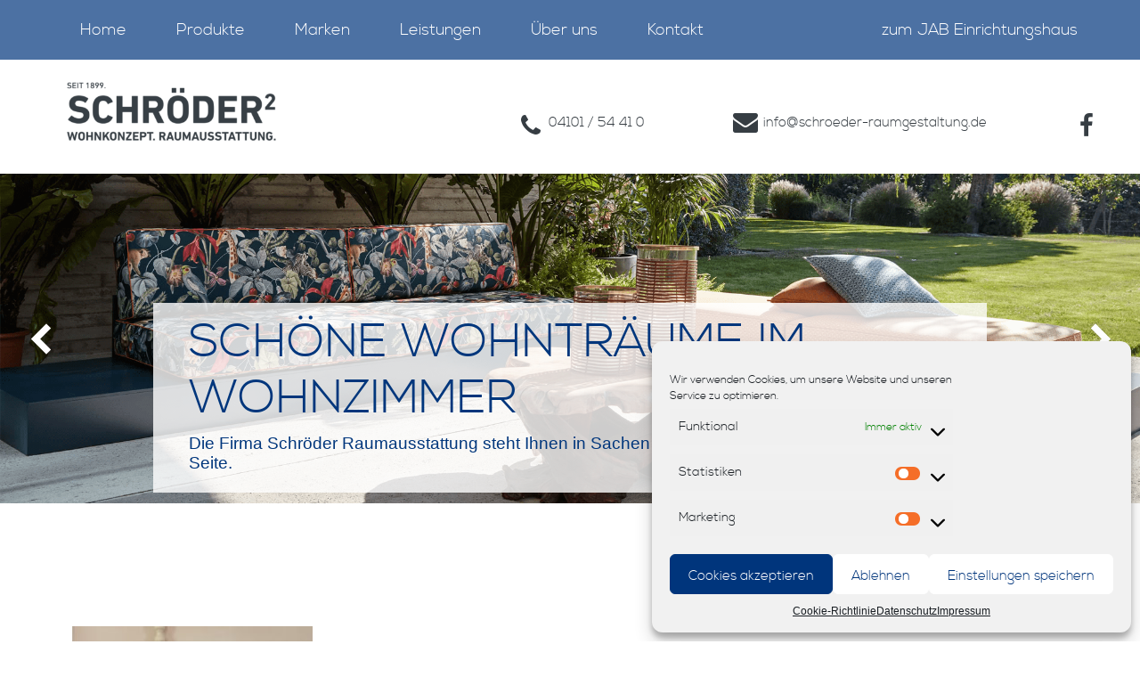

--- FILE ---
content_type: text/html; charset=UTF-8
request_url: https://schroeder-raumgestaltung.de/stoffe/jab_05_gr/
body_size: 14460
content:
<!DOCTYPE html>
<html lang="de">
<head>
<meta charset="UTF-8">
<meta name="viewport" content="width=device-width, initial-scale=1">
<link rel="profile" href="http://gmpg.org/xfn/11">
<link rel="pingback" href="https://schroeder-raumgestaltung.de/xmlrpc.php">
<link href='https://schroeder-raumgestaltung.de/wp-content/themes/adocom-pages/fonts/stylesheet.css' rel='stylesheet' type='text/css'>


<script src="//code.jquery.com/jquery-latest.min.js" type="text/javascript"></script>
<meta name='robots' content='index, follow, max-image-preview:large, max-snippet:-1, max-video-preview:-1' />
	<style>img:is([sizes="auto" i], [sizes^="auto," i]) { contain-intrinsic-size: 3000px 1500px }</style>
	
	<!-- This site is optimized with the Yoast SEO plugin v25.8 - https://yoast.com/wordpress/plugins/seo/ -->
	<title>jab_05_gr - Ihr Raumausstatter mit Wohnideen in Rellingen bei Hamburg</title>
	<link rel="canonical" href="https://schroeder-raumgestaltung.de/stoffe/jab_05_gr/" />
	<meta property="og:locale" content="de_DE" />
	<meta property="og:type" content="article" />
	<meta property="og:title" content="jab_05_gr - Ihr Raumausstatter mit Wohnideen in Rellingen bei Hamburg" />
	<meta property="og:url" content="https://schroeder-raumgestaltung.de/stoffe/jab_05_gr/" />
	<meta property="og:site_name" content="Ihr Raumausstatter mit Wohnideen in Rellingen bei Hamburg" />
	<meta property="og:image" content="https://schroeder-raumgestaltung.de/stoffe/jab_05_gr" />
	<meta property="og:image:width" content="405" />
	<meta property="og:image:height" content="540" />
	<meta property="og:image:type" content="image/jpeg" />
	<meta name="twitter:card" content="summary_large_image" />
	<script type="application/ld+json" class="yoast-schema-graph">{"@context":"https://schema.org","@graph":[{"@type":"WebPage","@id":"https://schroeder-raumgestaltung.de/stoffe/jab_05_gr/","url":"https://schroeder-raumgestaltung.de/stoffe/jab_05_gr/","name":"jab_05_gr - Ihr Raumausstatter mit Wohnideen in Rellingen bei Hamburg","isPartOf":{"@id":"https://schroeder-raumgestaltung.de/#website"},"primaryImageOfPage":{"@id":"https://schroeder-raumgestaltung.de/stoffe/jab_05_gr/#primaryimage"},"image":{"@id":"https://schroeder-raumgestaltung.de/stoffe/jab_05_gr/#primaryimage"},"thumbnailUrl":"https://schroeder-raumgestaltung.de/wp-content/uploads/2017/03/jab_05_gr.jpg","datePublished":"2017-03-22T13:25:50+00:00","breadcrumb":{"@id":"https://schroeder-raumgestaltung.de/stoffe/jab_05_gr/#breadcrumb"},"inLanguage":"de","potentialAction":[{"@type":"ReadAction","target":["https://schroeder-raumgestaltung.de/stoffe/jab_05_gr/"]}]},{"@type":"ImageObject","inLanguage":"de","@id":"https://schroeder-raumgestaltung.de/stoffe/jab_05_gr/#primaryimage","url":"https://schroeder-raumgestaltung.de/wp-content/uploads/2017/03/jab_05_gr.jpg","contentUrl":"https://schroeder-raumgestaltung.de/wp-content/uploads/2017/03/jab_05_gr.jpg","width":405,"height":540},{"@type":"BreadcrumbList","@id":"https://schroeder-raumgestaltung.de/stoffe/jab_05_gr/#breadcrumb","itemListElement":[{"@type":"ListItem","position":1,"name":"Startseite","item":"https://schroeder-raumgestaltung.de/"},{"@type":"ListItem","position":2,"name":"Stoffe","item":"https://schroeder-raumgestaltung.de/stoffe/"},{"@type":"ListItem","position":3,"name":"jab_05_gr"}]},{"@type":"WebSite","@id":"https://schroeder-raumgestaltung.de/#website","url":"https://schroeder-raumgestaltung.de/","name":"Ihr Raumausstatter mit Wohnideen in Rellingen bei Hamburg","description":"SCHÖNE WOHNTRÄUME IM WOHNZIMMER","potentialAction":[{"@type":"SearchAction","target":{"@type":"EntryPoint","urlTemplate":"https://schroeder-raumgestaltung.de/?s={search_term_string}"},"query-input":{"@type":"PropertyValueSpecification","valueRequired":true,"valueName":"search_term_string"}}],"inLanguage":"de"}]}</script>
	<!-- / Yoast SEO plugin. -->


<link rel="alternate" type="application/rss+xml" title="Ihr Raumausstatter mit Wohnideen in Rellingen bei Hamburg &raquo; Feed" href="https://schroeder-raumgestaltung.de/feed/" />
<link rel="alternate" type="application/rss+xml" title="Ihr Raumausstatter mit Wohnideen in Rellingen bei Hamburg &raquo; Kommentar-Feed" href="https://schroeder-raumgestaltung.de/comments/feed/" />
<link rel="alternate" type="application/rss+xml" title="Ihr Raumausstatter mit Wohnideen in Rellingen bei Hamburg &raquo; jab_05_gr Kommentar-Feed" href="https://schroeder-raumgestaltung.de/stoffe/jab_05_gr/feed/" />
<script type="text/javascript">
/* <![CDATA[ */
window._wpemojiSettings = {"baseUrl":"https:\/\/s.w.org\/images\/core\/emoji\/16.0.1\/72x72\/","ext":".png","svgUrl":"https:\/\/s.w.org\/images\/core\/emoji\/16.0.1\/svg\/","svgExt":".svg","source":{"concatemoji":"https:\/\/schroeder-raumgestaltung.de\/wp-includes\/js\/wp-emoji-release.min.js?ver=6.8.2"}};
/*! This file is auto-generated */
!function(s,n){var o,i,e;function c(e){try{var t={supportTests:e,timestamp:(new Date).valueOf()};sessionStorage.setItem(o,JSON.stringify(t))}catch(e){}}function p(e,t,n){e.clearRect(0,0,e.canvas.width,e.canvas.height),e.fillText(t,0,0);var t=new Uint32Array(e.getImageData(0,0,e.canvas.width,e.canvas.height).data),a=(e.clearRect(0,0,e.canvas.width,e.canvas.height),e.fillText(n,0,0),new Uint32Array(e.getImageData(0,0,e.canvas.width,e.canvas.height).data));return t.every(function(e,t){return e===a[t]})}function u(e,t){e.clearRect(0,0,e.canvas.width,e.canvas.height),e.fillText(t,0,0);for(var n=e.getImageData(16,16,1,1),a=0;a<n.data.length;a++)if(0!==n.data[a])return!1;return!0}function f(e,t,n,a){switch(t){case"flag":return n(e,"\ud83c\udff3\ufe0f\u200d\u26a7\ufe0f","\ud83c\udff3\ufe0f\u200b\u26a7\ufe0f")?!1:!n(e,"\ud83c\udde8\ud83c\uddf6","\ud83c\udde8\u200b\ud83c\uddf6")&&!n(e,"\ud83c\udff4\udb40\udc67\udb40\udc62\udb40\udc65\udb40\udc6e\udb40\udc67\udb40\udc7f","\ud83c\udff4\u200b\udb40\udc67\u200b\udb40\udc62\u200b\udb40\udc65\u200b\udb40\udc6e\u200b\udb40\udc67\u200b\udb40\udc7f");case"emoji":return!a(e,"\ud83e\udedf")}return!1}function g(e,t,n,a){var r="undefined"!=typeof WorkerGlobalScope&&self instanceof WorkerGlobalScope?new OffscreenCanvas(300,150):s.createElement("canvas"),o=r.getContext("2d",{willReadFrequently:!0}),i=(o.textBaseline="top",o.font="600 32px Arial",{});return e.forEach(function(e){i[e]=t(o,e,n,a)}),i}function t(e){var t=s.createElement("script");t.src=e,t.defer=!0,s.head.appendChild(t)}"undefined"!=typeof Promise&&(o="wpEmojiSettingsSupports",i=["flag","emoji"],n.supports={everything:!0,everythingExceptFlag:!0},e=new Promise(function(e){s.addEventListener("DOMContentLoaded",e,{once:!0})}),new Promise(function(t){var n=function(){try{var e=JSON.parse(sessionStorage.getItem(o));if("object"==typeof e&&"number"==typeof e.timestamp&&(new Date).valueOf()<e.timestamp+604800&&"object"==typeof e.supportTests)return e.supportTests}catch(e){}return null}();if(!n){if("undefined"!=typeof Worker&&"undefined"!=typeof OffscreenCanvas&&"undefined"!=typeof URL&&URL.createObjectURL&&"undefined"!=typeof Blob)try{var e="postMessage("+g.toString()+"("+[JSON.stringify(i),f.toString(),p.toString(),u.toString()].join(",")+"));",a=new Blob([e],{type:"text/javascript"}),r=new Worker(URL.createObjectURL(a),{name:"wpTestEmojiSupports"});return void(r.onmessage=function(e){c(n=e.data),r.terminate(),t(n)})}catch(e){}c(n=g(i,f,p,u))}t(n)}).then(function(e){for(var t in e)n.supports[t]=e[t],n.supports.everything=n.supports.everything&&n.supports[t],"flag"!==t&&(n.supports.everythingExceptFlag=n.supports.everythingExceptFlag&&n.supports[t]);n.supports.everythingExceptFlag=n.supports.everythingExceptFlag&&!n.supports.flag,n.DOMReady=!1,n.readyCallback=function(){n.DOMReady=!0}}).then(function(){return e}).then(function(){var e;n.supports.everything||(n.readyCallback(),(e=n.source||{}).concatemoji?t(e.concatemoji):e.wpemoji&&e.twemoji&&(t(e.twemoji),t(e.wpemoji)))}))}((window,document),window._wpemojiSettings);
/* ]]> */
</script>
<style id='wp-emoji-styles-inline-css' type='text/css'>

	img.wp-smiley, img.emoji {
		display: inline !important;
		border: none !important;
		box-shadow: none !important;
		height: 1em !important;
		width: 1em !important;
		margin: 0 0.07em !important;
		vertical-align: -0.1em !important;
		background: none !important;
		padding: 0 !important;
	}
</style>
<link rel='stylesheet' id='wp-block-library-css' href='https://schroeder-raumgestaltung.de/wp-includes/css/dist/block-library/style.min.css?ver=6.8.2' type='text/css' media='all' />
<style id='wp-block-library-theme-inline-css' type='text/css'>
.wp-block-audio :where(figcaption){color:#555;font-size:13px;text-align:center}.is-dark-theme .wp-block-audio :where(figcaption){color:#ffffffa6}.wp-block-audio{margin:0 0 1em}.wp-block-code{border:1px solid #ccc;border-radius:4px;font-family:Menlo,Consolas,monaco,monospace;padding:.8em 1em}.wp-block-embed :where(figcaption){color:#555;font-size:13px;text-align:center}.is-dark-theme .wp-block-embed :where(figcaption){color:#ffffffa6}.wp-block-embed{margin:0 0 1em}.blocks-gallery-caption{color:#555;font-size:13px;text-align:center}.is-dark-theme .blocks-gallery-caption{color:#ffffffa6}:root :where(.wp-block-image figcaption){color:#555;font-size:13px;text-align:center}.is-dark-theme :root :where(.wp-block-image figcaption){color:#ffffffa6}.wp-block-image{margin:0 0 1em}.wp-block-pullquote{border-bottom:4px solid;border-top:4px solid;color:currentColor;margin-bottom:1.75em}.wp-block-pullquote cite,.wp-block-pullquote footer,.wp-block-pullquote__citation{color:currentColor;font-size:.8125em;font-style:normal;text-transform:uppercase}.wp-block-quote{border-left:.25em solid;margin:0 0 1.75em;padding-left:1em}.wp-block-quote cite,.wp-block-quote footer{color:currentColor;font-size:.8125em;font-style:normal;position:relative}.wp-block-quote:where(.has-text-align-right){border-left:none;border-right:.25em solid;padding-left:0;padding-right:1em}.wp-block-quote:where(.has-text-align-center){border:none;padding-left:0}.wp-block-quote.is-large,.wp-block-quote.is-style-large,.wp-block-quote:where(.is-style-plain){border:none}.wp-block-search .wp-block-search__label{font-weight:700}.wp-block-search__button{border:1px solid #ccc;padding:.375em .625em}:where(.wp-block-group.has-background){padding:1.25em 2.375em}.wp-block-separator.has-css-opacity{opacity:.4}.wp-block-separator{border:none;border-bottom:2px solid;margin-left:auto;margin-right:auto}.wp-block-separator.has-alpha-channel-opacity{opacity:1}.wp-block-separator:not(.is-style-wide):not(.is-style-dots){width:100px}.wp-block-separator.has-background:not(.is-style-dots){border-bottom:none;height:1px}.wp-block-separator.has-background:not(.is-style-wide):not(.is-style-dots){height:2px}.wp-block-table{margin:0 0 1em}.wp-block-table td,.wp-block-table th{word-break:normal}.wp-block-table :where(figcaption){color:#555;font-size:13px;text-align:center}.is-dark-theme .wp-block-table :where(figcaption){color:#ffffffa6}.wp-block-video :where(figcaption){color:#555;font-size:13px;text-align:center}.is-dark-theme .wp-block-video :where(figcaption){color:#ffffffa6}.wp-block-video{margin:0 0 1em}:root :where(.wp-block-template-part.has-background){margin-bottom:0;margin-top:0;padding:1.25em 2.375em}
</style>
<style id='classic-theme-styles-inline-css' type='text/css'>
/*! This file is auto-generated */
.wp-block-button__link{color:#fff;background-color:#32373c;border-radius:9999px;box-shadow:none;text-decoration:none;padding:calc(.667em + 2px) calc(1.333em + 2px);font-size:1.125em}.wp-block-file__button{background:#32373c;color:#fff;text-decoration:none}
</style>
<style id='global-styles-inline-css' type='text/css'>
:root{--wp--preset--aspect-ratio--square: 1;--wp--preset--aspect-ratio--4-3: 4/3;--wp--preset--aspect-ratio--3-4: 3/4;--wp--preset--aspect-ratio--3-2: 3/2;--wp--preset--aspect-ratio--2-3: 2/3;--wp--preset--aspect-ratio--16-9: 16/9;--wp--preset--aspect-ratio--9-16: 9/16;--wp--preset--color--black: #000000;--wp--preset--color--cyan-bluish-gray: #abb8c3;--wp--preset--color--white: #ffffff;--wp--preset--color--pale-pink: #f78da7;--wp--preset--color--vivid-red: #cf2e2e;--wp--preset--color--luminous-vivid-orange: #ff6900;--wp--preset--color--luminous-vivid-amber: #fcb900;--wp--preset--color--light-green-cyan: #7bdcb5;--wp--preset--color--vivid-green-cyan: #00d084;--wp--preset--color--pale-cyan-blue: #8ed1fc;--wp--preset--color--vivid-cyan-blue: #0693e3;--wp--preset--color--vivid-purple: #9b51e0;--wp--preset--gradient--vivid-cyan-blue-to-vivid-purple: linear-gradient(135deg,rgba(6,147,227,1) 0%,rgb(155,81,224) 100%);--wp--preset--gradient--light-green-cyan-to-vivid-green-cyan: linear-gradient(135deg,rgb(122,220,180) 0%,rgb(0,208,130) 100%);--wp--preset--gradient--luminous-vivid-amber-to-luminous-vivid-orange: linear-gradient(135deg,rgba(252,185,0,1) 0%,rgba(255,105,0,1) 100%);--wp--preset--gradient--luminous-vivid-orange-to-vivid-red: linear-gradient(135deg,rgba(255,105,0,1) 0%,rgb(207,46,46) 100%);--wp--preset--gradient--very-light-gray-to-cyan-bluish-gray: linear-gradient(135deg,rgb(238,238,238) 0%,rgb(169,184,195) 100%);--wp--preset--gradient--cool-to-warm-spectrum: linear-gradient(135deg,rgb(74,234,220) 0%,rgb(151,120,209) 20%,rgb(207,42,186) 40%,rgb(238,44,130) 60%,rgb(251,105,98) 80%,rgb(254,248,76) 100%);--wp--preset--gradient--blush-light-purple: linear-gradient(135deg,rgb(255,206,236) 0%,rgb(152,150,240) 100%);--wp--preset--gradient--blush-bordeaux: linear-gradient(135deg,rgb(254,205,165) 0%,rgb(254,45,45) 50%,rgb(107,0,62) 100%);--wp--preset--gradient--luminous-dusk: linear-gradient(135deg,rgb(255,203,112) 0%,rgb(199,81,192) 50%,rgb(65,88,208) 100%);--wp--preset--gradient--pale-ocean: linear-gradient(135deg,rgb(255,245,203) 0%,rgb(182,227,212) 50%,rgb(51,167,181) 100%);--wp--preset--gradient--electric-grass: linear-gradient(135deg,rgb(202,248,128) 0%,rgb(113,206,126) 100%);--wp--preset--gradient--midnight: linear-gradient(135deg,rgb(2,3,129) 0%,rgb(40,116,252) 100%);--wp--preset--font-size--small: 13px;--wp--preset--font-size--medium: 20px;--wp--preset--font-size--large: 36px;--wp--preset--font-size--x-large: 42px;--wp--preset--spacing--20: 0.44rem;--wp--preset--spacing--30: 0.67rem;--wp--preset--spacing--40: 1rem;--wp--preset--spacing--50: 1.5rem;--wp--preset--spacing--60: 2.25rem;--wp--preset--spacing--70: 3.38rem;--wp--preset--spacing--80: 5.06rem;--wp--preset--shadow--natural: 6px 6px 9px rgba(0, 0, 0, 0.2);--wp--preset--shadow--deep: 12px 12px 50px rgba(0, 0, 0, 0.4);--wp--preset--shadow--sharp: 6px 6px 0px rgba(0, 0, 0, 0.2);--wp--preset--shadow--outlined: 6px 6px 0px -3px rgba(255, 255, 255, 1), 6px 6px rgba(0, 0, 0, 1);--wp--preset--shadow--crisp: 6px 6px 0px rgba(0, 0, 0, 1);}:where(.is-layout-flex){gap: 0.5em;}:where(.is-layout-grid){gap: 0.5em;}body .is-layout-flex{display: flex;}.is-layout-flex{flex-wrap: wrap;align-items: center;}.is-layout-flex > :is(*, div){margin: 0;}body .is-layout-grid{display: grid;}.is-layout-grid > :is(*, div){margin: 0;}:where(.wp-block-columns.is-layout-flex){gap: 2em;}:where(.wp-block-columns.is-layout-grid){gap: 2em;}:where(.wp-block-post-template.is-layout-flex){gap: 1.25em;}:where(.wp-block-post-template.is-layout-grid){gap: 1.25em;}.has-black-color{color: var(--wp--preset--color--black) !important;}.has-cyan-bluish-gray-color{color: var(--wp--preset--color--cyan-bluish-gray) !important;}.has-white-color{color: var(--wp--preset--color--white) !important;}.has-pale-pink-color{color: var(--wp--preset--color--pale-pink) !important;}.has-vivid-red-color{color: var(--wp--preset--color--vivid-red) !important;}.has-luminous-vivid-orange-color{color: var(--wp--preset--color--luminous-vivid-orange) !important;}.has-luminous-vivid-amber-color{color: var(--wp--preset--color--luminous-vivid-amber) !important;}.has-light-green-cyan-color{color: var(--wp--preset--color--light-green-cyan) !important;}.has-vivid-green-cyan-color{color: var(--wp--preset--color--vivid-green-cyan) !important;}.has-pale-cyan-blue-color{color: var(--wp--preset--color--pale-cyan-blue) !important;}.has-vivid-cyan-blue-color{color: var(--wp--preset--color--vivid-cyan-blue) !important;}.has-vivid-purple-color{color: var(--wp--preset--color--vivid-purple) !important;}.has-black-background-color{background-color: var(--wp--preset--color--black) !important;}.has-cyan-bluish-gray-background-color{background-color: var(--wp--preset--color--cyan-bluish-gray) !important;}.has-white-background-color{background-color: var(--wp--preset--color--white) !important;}.has-pale-pink-background-color{background-color: var(--wp--preset--color--pale-pink) !important;}.has-vivid-red-background-color{background-color: var(--wp--preset--color--vivid-red) !important;}.has-luminous-vivid-orange-background-color{background-color: var(--wp--preset--color--luminous-vivid-orange) !important;}.has-luminous-vivid-amber-background-color{background-color: var(--wp--preset--color--luminous-vivid-amber) !important;}.has-light-green-cyan-background-color{background-color: var(--wp--preset--color--light-green-cyan) !important;}.has-vivid-green-cyan-background-color{background-color: var(--wp--preset--color--vivid-green-cyan) !important;}.has-pale-cyan-blue-background-color{background-color: var(--wp--preset--color--pale-cyan-blue) !important;}.has-vivid-cyan-blue-background-color{background-color: var(--wp--preset--color--vivid-cyan-blue) !important;}.has-vivid-purple-background-color{background-color: var(--wp--preset--color--vivid-purple) !important;}.has-black-border-color{border-color: var(--wp--preset--color--black) !important;}.has-cyan-bluish-gray-border-color{border-color: var(--wp--preset--color--cyan-bluish-gray) !important;}.has-white-border-color{border-color: var(--wp--preset--color--white) !important;}.has-pale-pink-border-color{border-color: var(--wp--preset--color--pale-pink) !important;}.has-vivid-red-border-color{border-color: var(--wp--preset--color--vivid-red) !important;}.has-luminous-vivid-orange-border-color{border-color: var(--wp--preset--color--luminous-vivid-orange) !important;}.has-luminous-vivid-amber-border-color{border-color: var(--wp--preset--color--luminous-vivid-amber) !important;}.has-light-green-cyan-border-color{border-color: var(--wp--preset--color--light-green-cyan) !important;}.has-vivid-green-cyan-border-color{border-color: var(--wp--preset--color--vivid-green-cyan) !important;}.has-pale-cyan-blue-border-color{border-color: var(--wp--preset--color--pale-cyan-blue) !important;}.has-vivid-cyan-blue-border-color{border-color: var(--wp--preset--color--vivid-cyan-blue) !important;}.has-vivid-purple-border-color{border-color: var(--wp--preset--color--vivid-purple) !important;}.has-vivid-cyan-blue-to-vivid-purple-gradient-background{background: var(--wp--preset--gradient--vivid-cyan-blue-to-vivid-purple) !important;}.has-light-green-cyan-to-vivid-green-cyan-gradient-background{background: var(--wp--preset--gradient--light-green-cyan-to-vivid-green-cyan) !important;}.has-luminous-vivid-amber-to-luminous-vivid-orange-gradient-background{background: var(--wp--preset--gradient--luminous-vivid-amber-to-luminous-vivid-orange) !important;}.has-luminous-vivid-orange-to-vivid-red-gradient-background{background: var(--wp--preset--gradient--luminous-vivid-orange-to-vivid-red) !important;}.has-very-light-gray-to-cyan-bluish-gray-gradient-background{background: var(--wp--preset--gradient--very-light-gray-to-cyan-bluish-gray) !important;}.has-cool-to-warm-spectrum-gradient-background{background: var(--wp--preset--gradient--cool-to-warm-spectrum) !important;}.has-blush-light-purple-gradient-background{background: var(--wp--preset--gradient--blush-light-purple) !important;}.has-blush-bordeaux-gradient-background{background: var(--wp--preset--gradient--blush-bordeaux) !important;}.has-luminous-dusk-gradient-background{background: var(--wp--preset--gradient--luminous-dusk) !important;}.has-pale-ocean-gradient-background{background: var(--wp--preset--gradient--pale-ocean) !important;}.has-electric-grass-gradient-background{background: var(--wp--preset--gradient--electric-grass) !important;}.has-midnight-gradient-background{background: var(--wp--preset--gradient--midnight) !important;}.has-small-font-size{font-size: var(--wp--preset--font-size--small) !important;}.has-medium-font-size{font-size: var(--wp--preset--font-size--medium) !important;}.has-large-font-size{font-size: var(--wp--preset--font-size--large) !important;}.has-x-large-font-size{font-size: var(--wp--preset--font-size--x-large) !important;}
:where(.wp-block-post-template.is-layout-flex){gap: 1.25em;}:where(.wp-block-post-template.is-layout-grid){gap: 1.25em;}
:where(.wp-block-columns.is-layout-flex){gap: 2em;}:where(.wp-block-columns.is-layout-grid){gap: 2em;}
:root :where(.wp-block-pullquote){font-size: 1.5em;line-height: 1.6;}
</style>
<link rel='stylesheet' id='finalTilesGallery_stylesheet-css' href='https://schroeder-raumgestaltung.de/wp-content/plugins/final-tiles-grid-gallery-lite/scripts/ftg.css?ver=3.6.6' type='text/css' media='all' />
<link rel='stylesheet' id='fontawesome_stylesheet-css' href='https://schroeder-raumgestaltung.de/wp-content/plugins/final-tiles-grid-gallery-lite/fonts/font-awesome/css/font-awesome.min.css?ver=6.8.2' type='text/css' media='all' />
<link rel='stylesheet' id='contact-form-7-css' href='https://schroeder-raumgestaltung.de/wp-content/plugins/contact-form-7/includes/css/styles.css?ver=6.1.1' type='text/css' media='all' />
<link rel='stylesheet' id='lbwps-styles-photoswipe5-main-css' href='https://schroeder-raumgestaltung.de/wp-content/plugins/lightbox-photoswipe/assets/ps5/styles/main.css?ver=5.7.3' type='text/css' media='all' />
<link rel='stylesheet' id='hamburger.css-css' href='https://schroeder-raumgestaltung.de/wp-content/plugins/wp-responsive-menu/assets/css/wpr-hamburger.css?ver=3.2.1' type='text/css' media='all' />
<link rel='stylesheet' id='wprmenu.css-css' href='https://schroeder-raumgestaltung.de/wp-content/plugins/wp-responsive-menu/assets/css/wprmenu.css?ver=3.2.1' type='text/css' media='all' />
<style id='wprmenu.css-inline-css' type='text/css'>
@media only screen and ( max-width: 768px ) {html body div.wprm-wrapper {overflow: scroll;}#wprmenu_bar {background-image: url();background-size:;background-repeat: ;}#wprmenu_bar {background-color: #00367c;}html body div#mg-wprm-wrap .wpr_submit .icon.icon-search {color: ;}#wprmenu_bar .menu_title,#wprmenu_bar .wprmenu_icon_menu,#wprmenu_bar .menu_title a {color: #F2F2F2;}#wprmenu_bar .menu_title a {font-size: px;font-weight: ;}#mg-wprm-wrap li.menu-item a {font-size: px;text-transform: ;font-weight: ;}#mg-wprm-wrap li.menu-item-has-children ul.sub-menu a {font-size: px;text-transform: ;font-weight: ;}#mg-wprm-wrap li.current-menu-item > a {background: ;}#mg-wprm-wrap li.current-menu-item > a,#mg-wprm-wrap li.current-menu-item span.wprmenu_icon{color:!important;}#mg-wprm-wrap {background-color: #335e96;}.cbp-spmenu-push-toright,.cbp-spmenu-push-toright .mm-slideout {left: 80% ;}.cbp-spmenu-push-toleft {left: -80% ;}#mg-wprm-wrap.cbp-spmenu-right,#mg-wprm-wrap.cbp-spmenu-left,#mg-wprm-wrap.cbp-spmenu-right.custom,#mg-wprm-wrap.cbp-spmenu-left.custom,.cbp-spmenu-vertical {width: 80%;max-width: px;}#mg-wprm-wrap ul#wprmenu_menu_ul li.menu-item a,div#mg-wprm-wrap ul li span.wprmenu_icon {color: #CFCFCF;}#mg-wprm-wrap ul#wprmenu_menu_ul li.menu-item:valid ~ a{color: ;}#mg-wprm-wrap ul#wprmenu_menu_ul li.menu-item a:hover {background: ;color: #606060 !important;}div#mg-wprm-wrap ul>li:hover>span.wprmenu_icon {color: #606060 !important;}.wprmenu_bar .hamburger-inner,.wprmenu_bar .hamburger-inner::before,.wprmenu_bar .hamburger-inner::after {background: #FFFFFF;}.wprmenu_bar .hamburger:hover .hamburger-inner,.wprmenu_bar .hamburger:hover .hamburger-inner::before,.wprmenu_bar .hamburger:hover .hamburger-inner::after {background: ;}div.wprmenu_bar div.hamburger{padding-right: 6px !important;}#wprmenu_menu.left {width:80%;left: -80%;right: auto;}#wprmenu_menu.right {width:80%;right: -80%;left: auto;}.wprmenu_bar .hamburger {float: left;}.wprmenu_bar #custom_menu_icon.hamburger {top: px;left: px;float: left !important;background-color: ;}#mega-menu-wrap-primary,.mean-bar,.mainmenu{ display: none !important; }.wpr_custom_menu #custom_menu_icon {display: block;}html { padding-top: 42px !important; }#wprmenu_bar,#mg-wprm-wrap { display: block; }div#wpadminbar { position: fixed; }}
</style>
<link rel='stylesheet' id='wpr_icons-css' href='https://schroeder-raumgestaltung.de/wp-content/plugins/wp-responsive-menu/inc/assets/icons/wpr-icons.css?ver=3.2.1' type='text/css' media='all' />
<link rel='stylesheet' id='cmplz-general-css' href='https://schroeder-raumgestaltung.de/wp-content/plugins/complianz-gdpr/assets/css/cookieblocker.min.css?ver=1757403062' type='text/css' media='all' />
<link rel='stylesheet' id='parent-style-css' href='https://schroeder-raumgestaltung.de/wp-content/themes/bhost/style.css?ver=6.8.2' type='text/css' media='all' />
<link rel='stylesheet' id='bootstrap-css-css' href='https://schroeder-raumgestaltung.de/wp-content/themes/bhost/css/bootstrap.min.css?ver=6.8.2' type='text/css' media='all' />
<link rel='stylesheet' id='font-awesome.min-css' href='https://schroeder-raumgestaltung.de/wp-content/themes/bhost/css/font-awesome.min.css?ver=6.8.2' type='text/css' media='all' />
<link rel='stylesheet' id='mobile-menu-css' href='https://schroeder-raumgestaltung.de/wp-content/themes/bhost/css/mobile-menu.css?ver=6.8.2' type='text/css' media='all' />
<link rel='stylesheet' id='bhost-style-css' href='https://schroeder-raumgestaltung.de/wp-content/themes/adocom-pages/style.css?ver=6.8.2' type='text/css' media='all' />
<link rel='stylesheet' id='font-awesome-cdn-css' href='//maxcdn.bootstrapcdn.com/font-awesome/4.3.0/css/font-awesome.min.css?ver=6.8.2' type='text/css' media='all' />
<link rel='stylesheet' id='msl-main-css' href='https://schroeder-raumgestaltung.de/wp-content/plugins/master-slider/public/assets/css/masterslider.main.css?ver=3.11.0' type='text/css' media='all' />
<link rel='stylesheet' id='msl-custom-css' href='https://schroeder-raumgestaltung.de/wp-content/uploads/master-slider/custom.css?ver=4.3' type='text/css' media='all' />
<script type="text/javascript" src="https://schroeder-raumgestaltung.de/wp-includes/js/jquery/jquery.min.js?ver=3.7.1" id="jquery-core-js"></script>
<script type="text/javascript" src="https://schroeder-raumgestaltung.de/wp-includes/js/jquery/jquery-migrate.min.js?ver=3.4.1" id="jquery-migrate-js"></script>
<script type="text/javascript" src="https://schroeder-raumgestaltung.de/wp-content/plugins/sticky-menu-or-anything-on-scroll/assets/js/jq-sticky-anything.min.js?ver=2.1.1" id="stickyAnythingLib-js"></script>
<script type="text/javascript" src="https://schroeder-raumgestaltung.de/wp-content/plugins/wp-responsive-menu/assets/js/modernizr.custom.js?ver=3.2.1" id="modernizr-js"></script>
<script type="text/javascript" src="https://schroeder-raumgestaltung.de/wp-content/plugins/wp-responsive-menu/assets/js/touchSwipe.js?ver=3.2.1" id="touchSwipe-js"></script>
<script type="text/javascript" id="wprmenu.js-js-extra">
/* <![CDATA[ */
var wprmenu = {"zooming":"yes","from_width":"768","push_width":"","menu_width":"80","parent_click":"","swipe":"no","enable_overlay":"","wprmenuDemoId":""};
/* ]]> */
</script>
<script type="text/javascript" src="https://schroeder-raumgestaltung.de/wp-content/plugins/wp-responsive-menu/assets/js/wprmenu.js?ver=3.2.1" id="wprmenu.js-js"></script>
<script type="text/javascript" src="https://schroeder-raumgestaltung.de/wp-content/plugins/wp-retina-2x/app/picturefill.min.js?ver=1757403103" id="wr2x-picturefill-js-js"></script>
<link rel="https://api.w.org/" href="https://schroeder-raumgestaltung.de/wp-json/" /><link rel="alternate" title="JSON" type="application/json" href="https://schroeder-raumgestaltung.de/wp-json/wp/v2/media/104" /><link rel="EditURI" type="application/rsd+xml" title="RSD" href="https://schroeder-raumgestaltung.de/xmlrpc.php?rsd" />
<link rel='shortlink' href='https://schroeder-raumgestaltung.de/?p=104' />
<link rel="alternate" title="oEmbed (JSON)" type="application/json+oembed" href="https://schroeder-raumgestaltung.de/wp-json/oembed/1.0/embed?url=https%3A%2F%2Fschroeder-raumgestaltung.de%2Fstoffe%2Fjab_05_gr%2F" />
<link rel="alternate" title="oEmbed (XML)" type="text/xml+oembed" href="https://schroeder-raumgestaltung.de/wp-json/oembed/1.0/embed?url=https%3A%2F%2Fschroeder-raumgestaltung.de%2Fstoffe%2Fjab_05_gr%2F&#038;format=xml" />
<script>var ms_grabbing_curosr = 'https://schroeder-raumgestaltung.de/wp-content/plugins/master-slider/public/assets/css/common/grabbing.cur', ms_grab_curosr = 'https://schroeder-raumgestaltung.de/wp-content/plugins/master-slider/public/assets/css/common/grab.cur';</script>
<meta name="generator" content="MasterSlider 3.11.0 - Responsive Touch Image Slider | avt.li/msf" />
			<style>.cmplz-hidden {
					display: none !important;
				}</style><link rel="icon" href="https://schroeder-raumgestaltung.de/wp-content/uploads/2020/09/cropped-favicon-32x32.jpg" sizes="32x32" />
<link rel="icon" href="https://schroeder-raumgestaltung.de/wp-content/uploads/2020/09/cropped-favicon-192x192.jpg" sizes="192x192" />
<link rel="apple-touch-icon" href="https://schroeder-raumgestaltung.de/wp-content/uploads/2020/09/cropped-favicon-180x180.jpg" />
<meta name="msapplication-TileImage" content="https://schroeder-raumgestaltung.de/wp-content/uploads/2020/09/cropped-favicon-270x270.jpg" />
</head>

<body data-cmplz=1 class="attachment wp-singular attachment-template-default attachmentid-104 attachment-jpeg wp-theme-bhost wp-child-theme-adocom-pages _masterslider _ms_version_3.11.0">
<!-- .container is main centered wrapper -->

	<div id="page" class="hfeed site">
		<a class="skip-link screen-reader-text" href="#content">Skip to content</a>	
		<header id="masthead" class="site-header" role="banner">
 <div class="mainmenu">
				<div class="container">
					<nav>
						<div class="menu-menu-1-container"><ul id="nav" class="menu"><li id="menu-item-20" class="menu-item menu-item-type-post_type menu-item-object-page menu-item-home menu-item-20"><a href="https://schroeder-raumgestaltung.de/">Home</a></li>
<li id="menu-item-23" class="menu-item menu-item-type-post_type menu-item-object-page menu-item-has-children menu-item-23"><a href="https://schroeder-raumgestaltung.de/produkte/">Produkte</a>
<ul class="sub-menu">
	<li id="menu-item-155" class="menu-item menu-item-type-post_type menu-item-object-page menu-item-155"><a href="https://schroeder-raumgestaltung.de/interior/">Interior</a></li>
	<li id="menu-item-154" class="menu-item menu-item-type-post_type menu-item-object-page menu-item-154"><a href="https://schroeder-raumgestaltung.de/stoffe/">Stoffe</a></li>
	<li id="menu-item-221" class="menu-item menu-item-type-post_type menu-item-object-page menu-item-221"><a href="https://schroeder-raumgestaltung.de/tapeten/">Tapeten</a></li>
	<li id="menu-item-622" class="menu-item menu-item-type-post_type menu-item-object-page menu-item-622"><a href="https://schroeder-raumgestaltung.de/farben/">Farben</a></li>
	<li id="menu-item-220" class="menu-item menu-item-type-post_type menu-item-object-page menu-item-220"><a href="https://schroeder-raumgestaltung.de/teppiche/">Teppiche</a></li>
	<li id="menu-item-285" class="menu-item menu-item-type-post_type menu-item-object-page menu-item-285"><a href="https://schroeder-raumgestaltung.de/fussboeden/">Fußböden</a></li>
	<li id="menu-item-284" class="menu-item menu-item-type-post_type menu-item-object-page menu-item-284"><a href="https://schroeder-raumgestaltung.de/moebel/">Möbel</a></li>
	<li id="menu-item-283" class="menu-item menu-item-type-post_type menu-item-object-page menu-item-283"><a href="https://schroeder-raumgestaltung.de/sonnenschutz/">Sonnenschutz</a></li>
	<li id="menu-item-2484" class="menu-item menu-item-type-post_type menu-item-object-page menu-item-2484"><a href="https://schroeder-raumgestaltung.de/shutter/">Exklusive Shutter</a></li>
	<li id="menu-item-566" class="menu-item menu-item-type-post_type menu-item-object-page menu-item-566"><a href="https://schroeder-raumgestaltung.de/insektenschutz/">Insektenschutz</a></li>
	<li id="menu-item-282" class="menu-item menu-item-type-post_type menu-item-object-page menu-item-282"><a href="https://schroeder-raumgestaltung.de/polsterei/">Polsterei</a></li>
	<li id="menu-item-281" class="menu-item menu-item-type-post_type menu-item-object-page menu-item-281"><a href="https://schroeder-raumgestaltung.de/reinigung/">Reinigung</a></li>
	<li id="menu-item-2267" class="menu-item menu-item-type-post_type menu-item-object-page menu-item-2267"><a href="https://schroeder-raumgestaltung.de/technogym/">Technogym</a></li>
</ul>
</li>
<li id="menu-item-22" class="menu-item menu-item-type-post_type menu-item-object-page menu-item-22"><a href="https://schroeder-raumgestaltung.de/marken/">Marken</a></li>
<li id="menu-item-28" class="menu-item menu-item-type-post_type menu-item-object-page menu-item-28"><a href="https://schroeder-raumgestaltung.de/leistungen/">Leistungen</a></li>
<li id="menu-item-24" class="menu-item menu-item-type-post_type menu-item-object-page menu-item-24"><a href="https://schroeder-raumgestaltung.de/ueber-uns/">Über uns</a></li>
<li id="menu-item-2183" class="menu-item menu-item-type-post_type menu-item-object-page menu-item-2183"><a href="https://schroeder-raumgestaltung.de/kontakt/">Kontakt</a></li>
<li id="menu-item-2420" class="menu-item menu-item-type-custom menu-item-object-custom menu-item-2420"><a href="https://house-of-jab.de/">zum JAB Einrichtungshaus</a></li>
</ul></div>					</nav>
				</div>
			</div>		
		<aside class="single-widget widget_siteorigin-panels-builder"><div id="pl-w6836afbf18811"  class="panel-layout" ><div id="pg-w6836afbf18811-0"  class="panel-grid panel-no-style" ><div id="pgc-w6836afbf18811-0-0"  class="panel-grid-cell" ><div id="panel-w6836afbf18811-0-0-0" class="so-panel widget widget_black-studio-tinymce widget_black_studio_tinymce panel-first-child panel-last-child" data-index="0" ><div class="logo-holder panel-widget-style panel-widget-style-for-w6836afbf18811-0-0-0" ><div class="textwidget"><p><img class="alignnone wp-image-2217 size-medium" alt="" width="360" height="103" srcset="https://schroeder-raumgestaltung.de/wp-content/uploads/2021/04/Schroeder_Logo_Rebrand_RZ_1899-min-360x103.png, https://schroeder-raumgestaltung.de/wp-content/uploads/2021/04/Schroeder_Logo_Rebrand_RZ_1899-min-360x103@2x.png 2x" /></p>
</div></div></div></div><div id="pgc-w6836afbf18811-0-1"  class="panel-grid-cell" ><div id="panel-w6836afbf18811-0-1-0" class="so-panel widget widget_black-studio-tinymce widget_black_studio_tinymce panel-first-child panel-last-child" data-index="1" ><div class="info panel-widget-style panel-widget-style-for-w6836afbf18811-0-1-0" ><div class="textwidget"><div class="phone"><i class="fa fa-phone" aria-hidden="true"></i> 04101 / 54 41 0</div>
<div class="email"><i class="fa fa-envelope" aria-hidden="true"></i>info@schroeder-raumgestaltung.de</div>
<div class="fb"><a href="http://www.facebook.com/schroeder.raumgestaltung" rel="noopener" target="_blank"><i class="fa fa-facebook" aria-hidden="true"></i></a></div>
</div></div></div></div></div></div></aside>      
           	
		</header><!-- #masthead -->
<aside class="single-widget master-slider-main-widget">
		<!-- MasterSlider -->
		<div id="P_MS696e2a09e9916" class="master-slider-parent msl ms-parent-id-1" style="">

			
			<!-- MasterSlider Main -->
			<div id="MS696e2a09e9916" class="master-slider ms-skin-default" >
				 				 
				<div  class="ms-slide" data-delay="3" data-fill-mode="fill"  >
					<img src="https://schroeder-raumgestaltung.de/wp-content/plugins/master-slider/public/assets/css/blank.gif" alt="" title="" data-src="https://schroeder-raumgestaltung.de/wp-content/uploads/2021/09/Startseite_Slider1.png" />

					<div class="ms-info"><h2 style="font-weight: 400;">Schöne Wohnträume im Wohnzimmer</h2><h5 style="font-weight: 400;">Die Firma Schröder Raumausstattung steht Ihnen in Sachen Wohnen und Einrichtung beratend zur Seite.</h5></div>


	<div class="ms-thumb" ><div class="ms-tab-context"><div class="&quot;ms-tab-context&quot;"></div></div>
</div>
				</div>
				<div  class="ms-slide" data-delay="3" data-fill-mode="fill"  >
					<img src="https://schroeder-raumgestaltung.de/wp-content/plugins/master-slider/public/assets/css/blank.gif" alt="" title="" data-src="https://schroeder-raumgestaltung.de/wp-content/uploads/2017/12/SR_Sliderbild_002.jpg" />

					<div class="ms-info"><h2 style="font-weight: 400;">Schöne Wohnträume im Wohnzimmer</h2><h5 style="font-weight: 400;">Die Firma Schröder Raumausstattung steht Ihnen in Sachen Wohnen und Einrichtung beratend zur Seite.</h5></div>


	<div class="ms-thumb" ><div class="ms-tab-context"><div class="&quot;ms-tab-context&quot;"></div></div>
</div>
				</div>
				<div  class="ms-slide" data-delay="3" data-fill-mode="fill"  >
					<img src="https://schroeder-raumgestaltung.de/wp-content/plugins/master-slider/public/assets/css/blank.gif" alt="" title="" data-src="https://schroeder-raumgestaltung.de/wp-content/uploads/2017/12/SR_Sliderbild_003.jpg" />

					<div class="ms-info"><h2 style="font-weight: 400;"><span style="font-size: 24pt;">Schöne Wohnträume im Wohnzimmer</span></h2><h5 style="font-weight: 400;">Die Firma Schröder Raumausstattung steht Ihnen in Sachen Wohnen und Einrichtung beratend zur Seite.</h5></div>


	<div class="ms-thumb" ><div class="ms-tab-context"><div class="&quot;ms-tab-context&quot;"></div></div>
</div>
				</div>

			</div>
			<!-- END MasterSlider Main -->

			 
		</div>
		<!-- END MasterSlider -->

		<script>
		(function ( $ ) {
			"use strict";

			$(function () {
				var masterslider_9916 = new MasterSlider();

				// slider controls
				masterslider_9916.control('arrows'     ,{ autohide:false, overVideo:true  });				masterslider_9916.control('bullets'    ,{ autohide:true, overVideo:true, dir:'h', align:'bottom' , margin:10  });

				masterslider_9916.control('slideinfo'  ,{ autohide:false, overVideo:true, dir:'h', align:'bottom',inset:false , margin:10   });
				// slider setup
				masterslider_9916.setup("MS696e2a09e9916", {
						width           : 2000,
						height          : 578,
						minHeight       : 0,
						space           : 0,
						start           : 1,
						grabCursor      : true,
						swipe           : true,
						mouse           : true,
						layout          : "fullwidth",
						wheel           : false,
						autoplay        : true,
						instantStartLayers:false,
						loop            : true,
						shuffle         : false,
						preload         : 0,
						heightLimit     : true,
						autoHeight      : false,
						smoothHeight    : true,
						endPause        : false,
						overPause       : true,
						fillMode        : "fill",
						centerControls  : true,
						startOnAppear   : false,
						layersMode      : "center",
						hideLayers      : false,
						fullscreenMargin: 0,
						speed           : 20,
						dir             : "h",
						parallaxMode    : 'swipe',
						view            : "basic"
				});

				
				window.masterslider_instances = window.masterslider_instances || [];
				window.masterslider_instances.push( masterslider_9916 );
			 });

		})(jQuery);
		</script>

</aside>	<div class="container">		
		<div class="row">
			<div id="content" class="site-content">

	<div id="primary" class="content-area col-sm-12">
		<div id="main" class="site-main" role="main">

			
				
<article id="post-104" class="post-104 attachment type-attachment status-inherit hentry">
	<header class="entry-header">
		<h1 class="entry-title">jab_05_gr</h1>	</header><!-- .entry-header -->
		<div class="meta_area">
			<span class="single_meta"><i class="fa fa-user"></i> <a class="url fn n" href="https://schroeder-raumgestaltung.de/author/admin_zg0w3fx6/">adocom_Webservice</a></span>
			<span class="single_meta"><i class="fa fa-clock-o"></i> 22 März , 2017</span>
			
		</div>
		
	<div class="entry-content">
		<p class="attachment"><a href='https://schroeder-raumgestaltung.de/wp-content/uploads/2017/03/jab_05_gr.jpg' data-lbwps-width="405" data-lbwps-height="540" data-lbwps-srcsmall="https://schroeder-raumgestaltung.de/wp-content/uploads/2017/03/jab_05_gr-270x360.jpg"><img fetchpriority="high" decoding="async" width="270" height="360" src="https://schroeder-raumgestaltung.de/wp-content/uploads/2017/03/jab_05_gr-270x360.jpg" class="attachment-medium size-medium" alt="" srcset="https://schroeder-raumgestaltung.de/wp-content/uploads/2017/03/jab_05_gr-270x360.jpg 270w, https://schroeder-raumgestaltung.de/wp-content/uploads/2017/03/jab_05_gr.jpg 405w" sizes="(max-width: 270px) 100vw, 270px" /></a></p>
			</div><!-- .entry-content -->

	<footer class="entry-footer">
			</footer><!-- .entry-footer -->
</article><!-- #post-## -->

				
<div id="comments" class="comments-area">

	
	
	
		<div id="respond" class="comment-respond">
		<h3 id="reply-title" class="comment-reply-title">Schreibe einen Kommentar <small><a rel="nofollow" id="cancel-comment-reply-link" href="/stoffe/jab_05_gr/#respond" style="display:none;">Antworten abbrechen</a></small></h3><form action="https://schroeder-raumgestaltung.de/wp-comments-post.php" method="post" id="commentform" class="comment-form"><p class="comment-notes"><span id="email-notes">Deine E-Mail-Adresse wird nicht veröffentlicht.</span> <span class="required-field-message">Erforderliche Felder sind mit <span class="required">*</span> markiert</span></p><p class="comment-form-comment"><label for="comment">Kommentar <span class="required">*</span></label> <textarea id="comment" name="comment" cols="45" rows="8" maxlength="65525" required></textarea></p><p class="comment-form-author"><label for="author">Name <span class="required">*</span></label> <input id="author" name="author" type="text" value="" size="30" maxlength="245" autocomplete="name" required /></p>
<p class="comment-form-email"><label for="email">E-Mail <span class="required">*</span></label> <input id="email" name="email" type="email" value="" size="30" maxlength="100" aria-describedby="email-notes" autocomplete="email" required /></p>
<p class="comment-form-url"><label for="url">Website</label> <input id="url" name="url" type="url" value="" size="30" maxlength="200" autocomplete="url" /></p>
<p class="comment-form-cookies-consent"><input id="wp-comment-cookies-consent" name="wp-comment-cookies-consent" type="checkbox" value="yes" /> <label for="wp-comment-cookies-consent">Meinen Namen, meine E-Mail-Adresse und meine Website in diesem Browser für die nächste Kommentierung speichern.</label></p>
<p class="form-submit"><input name="submit" type="submit" id="submit" class="submit" value="Kommentar abschicken" /> <input type='hidden' name='comment_post_ID' value='104' id='comment_post_ID' />
<input type='hidden' name='comment_parent' id='comment_parent' value='0' />
</p></form>	</div><!-- #respond -->
	
</div><!-- #comments -->

			
		</div><!-- #main -->
	</div><!-- #primary -->



			</div><!-- #content -->
		</div><!--.row-->
	</div><!--.container-->
	<footer id="footer" class="site-footer col-md-12" role="contentinfo">
		<div class="container">
			<div class="site-info">
				<aside class="single-widget widget_siteorigin-panels-builder"><div id="pl-w6836afbf428bd"  class="panel-layout" ><div id="pg-w6836afbf428bd-0"  class="panel-grid panel-no-style" ><div id="pgc-w6836afbf428bd-0-0"  class="panel-grid-cell" ><div id="panel-w6836afbf428bd-0-0-0" class="so-panel widget widget_black-studio-tinymce widget_black_studio_tinymce panel-first-child panel-last-child" data-index="0" ><div id="footer-address" class="panel-widget-style panel-widget-style-for-w6836afbf428bd-0-0-0" ><h3 class="widget-title">B. Schröder &#038; Sohn OHG</h3><div class="textwidget"><p>Hauptstraße 76   |   25462 Rellingen<br />Telefon 0 41 01 / 54 410  <br />Telefax 0 41 01 / 20 93 99</p>
</div></div></div></div><div id="pgc-w6836afbf428bd-0-1"  class="panel-grid-cell" ><div id="panel-w6836afbf428bd-0-1-0" class="so-panel widget widget_black-studio-tinymce widget_black_studio_tinymce panel-first-child panel-last-child" data-index="1" ><h3 class="widget-title">Produkte</h3><div class="textwidget"><div class="su-row"><div class="su-column su-column-size-1-3"><div class="su-column-inner su-u-clearfix su-u-trim"><div class="su-list" style="margin-left:0px"><ul>
 	<li><i class="sui sui-check" style="color:#fff"></i> Interior-Design</li>
 	<li><i class="sui sui-check" style="color:#fff"></i> Stoffe</li>
 	<li><i class="sui sui-check" style="color:#fff"></i> Tapeten</li>
</ul>
</div></div></div> <div class="su-column su-column-size-1-3"><div class="su-column-inner su-u-clearfix su-u-trim"><div class="su-list" style="margin-left:0px">
<ul>
 	<li><i class="sui sui-check" style="color:#fff"></i> Teppiche</li>
 	<li><i class="sui sui-check" style="color:#fff"></i> Fußböden</li>
 	<li><i class="sui sui-check" style="color:#fff"></i> Möbel</li>
</ul>
</div></div></div> <div class="su-column su-column-size-1-3"><div class="su-column-inner su-u-clearfix su-u-trim"><div class="su-list" style="margin-left:0px">
<ul>
 	<li><i class="sui sui-check" style="color:#fff"></i> Sonnenschutz</li>
 	<li><i class="sui sui-check" style="color:#fff"></i> Polsterei</li>
 	<li><i class="sui sui-check" style="color:#fff"></i> Reinigung</li>
</ul>
</div></div></div></div></div></div></div></div><div id="pg-w6836afbf428bd-1"  class="panel-grid panel-no-style" ><div id="pgc-w6836afbf428bd-1-0"  class="panel-grid-cell" ><div id="panel-w6836afbf428bd-1-0-0" class="so-panel widget widget_nav_menu panel-first-child panel-last-child" data-index="2" ><div class="menu-footer-container"><ul id="menu-footer" class="menu"><li id="menu-item-2184" class="menu-item menu-item-type-post_type menu-item-object-page menu-item-2184"><a href="https://schroeder-raumgestaltung.de/kontakt/">Kontakt</a></li>
<li id="menu-item-180" class="menu-item menu-item-type-post_type menu-item-object-page menu-item-180"><a href="https://schroeder-raumgestaltung.de/impressum/">Impressum</a></li>
<li id="menu-item-181" class="menu-item menu-item-type-post_type menu-item-object-page menu-item-privacy-policy menu-item-181"><a rel="privacy-policy" href="https://schroeder-raumgestaltung.de/datenschutz/">Datenschutz</a></li>
<li id="menu-item-182" class="menu-item menu-item-type-post_type menu-item-object-page menu-item-182"><a href="https://schroeder-raumgestaltung.de/disclaimer/">Disclaimer</a></li>
<li id="menu-item-2179" class="menu-item menu-item-type-post_type menu-item-object-page menu-item-2179"><a href="https://schroeder-raumgestaltung.de/cookie-richtlinie-eu/">Cookie-Richtlinie (EU)</a></li>
</ul></div></div></div></div></div></aside>			</div><!-- .site-info -->
		</div>
        <script type="speculationrules">
{"prefetch":[{"source":"document","where":{"and":[{"href_matches":"\/*"},{"not":{"href_matches":["\/wp-*.php","\/wp-admin\/*","\/wp-content\/uploads\/*","\/wp-content\/*","\/wp-content\/plugins\/*","\/wp-content\/themes\/adocom-pages\/*","\/wp-content\/themes\/bhost\/*","\/*\\?(.+)"]}},{"not":{"selector_matches":"a[rel~=\"nofollow\"]"}},{"not":{"selector_matches":".no-prefetch, .no-prefetch a"}}]},"eagerness":"conservative"}]}
</script>

			<div class="wprm-wrapper">
        
        <!-- Overlay Starts here -->
			         <!-- Overlay Ends here -->
			
			         <div id="wprmenu_bar" class="wprmenu_bar  left">
  <div class="hamburger hamburger--slider">
    <span class="hamburger-box">
      <span class="hamburger-inner"></span>
    </span>
  </div>
  <div class="menu_title">
      <a href="https://schroeder-raumgestaltung.de">
      MENU    </a>
      </div>
</div>			 
			<div class="cbp-spmenu cbp-spmenu-vertical cbp-spmenu-left  " id="mg-wprm-wrap">
				
				
				<ul id="wprmenu_menu_ul">
  
  <li class="menu-item menu-item-type-post_type menu-item-object-page menu-item-home menu-item-20"><a href="https://schroeder-raumgestaltung.de/">Home</a></li>
<li class="menu-item menu-item-type-post_type menu-item-object-page menu-item-has-children menu-item-23"><a href="https://schroeder-raumgestaltung.de/produkte/">Produkte</a>
<ul class="sub-menu">
	<li class="menu-item menu-item-type-post_type menu-item-object-page menu-item-155"><a href="https://schroeder-raumgestaltung.de/interior/">Interior</a></li>
	<li class="menu-item menu-item-type-post_type menu-item-object-page menu-item-154"><a href="https://schroeder-raumgestaltung.de/stoffe/">Stoffe</a></li>
	<li class="menu-item menu-item-type-post_type menu-item-object-page menu-item-221"><a href="https://schroeder-raumgestaltung.de/tapeten/">Tapeten</a></li>
	<li class="menu-item menu-item-type-post_type menu-item-object-page menu-item-622"><a href="https://schroeder-raumgestaltung.de/farben/">Farben</a></li>
	<li class="menu-item menu-item-type-post_type menu-item-object-page menu-item-220"><a href="https://schroeder-raumgestaltung.de/teppiche/">Teppiche</a></li>
	<li class="menu-item menu-item-type-post_type menu-item-object-page menu-item-285"><a href="https://schroeder-raumgestaltung.de/fussboeden/">Fußböden</a></li>
	<li class="menu-item menu-item-type-post_type menu-item-object-page menu-item-284"><a href="https://schroeder-raumgestaltung.de/moebel/">Möbel</a></li>
	<li class="menu-item menu-item-type-post_type menu-item-object-page menu-item-283"><a href="https://schroeder-raumgestaltung.de/sonnenschutz/">Sonnenschutz</a></li>
	<li class="menu-item menu-item-type-post_type menu-item-object-page menu-item-2484"><a href="https://schroeder-raumgestaltung.de/shutter/">Exklusive Shutter</a></li>
	<li class="menu-item menu-item-type-post_type menu-item-object-page menu-item-566"><a href="https://schroeder-raumgestaltung.de/insektenschutz/">Insektenschutz</a></li>
	<li class="menu-item menu-item-type-post_type menu-item-object-page menu-item-282"><a href="https://schroeder-raumgestaltung.de/polsterei/">Polsterei</a></li>
	<li class="menu-item menu-item-type-post_type menu-item-object-page menu-item-281"><a href="https://schroeder-raumgestaltung.de/reinigung/">Reinigung</a></li>
	<li class="menu-item menu-item-type-post_type menu-item-object-page menu-item-2267"><a href="https://schroeder-raumgestaltung.de/technogym/">Technogym</a></li>
</ul>
</li>
<li class="menu-item menu-item-type-post_type menu-item-object-page menu-item-22"><a href="https://schroeder-raumgestaltung.de/marken/">Marken</a></li>
<li class="menu-item menu-item-type-post_type menu-item-object-page menu-item-28"><a href="https://schroeder-raumgestaltung.de/leistungen/">Leistungen</a></li>
<li class="menu-item menu-item-type-post_type menu-item-object-page menu-item-24"><a href="https://schroeder-raumgestaltung.de/ueber-uns/">Über uns</a></li>
<li class="menu-item menu-item-type-post_type menu-item-object-page menu-item-2183"><a href="https://schroeder-raumgestaltung.de/kontakt/">Kontakt</a></li>
<li class="menu-item menu-item-type-custom menu-item-object-custom menu-item-2420"><a href="https://house-of-jab.de/">zum JAB Einrichtungshaus</a></li>

     
</ul>
				
				</div>
			</div>
			
<!-- Consent Management powered by Complianz | GDPR/CCPA Cookie Consent https://wordpress.org/plugins/complianz-gdpr -->
<div id="cmplz-cookiebanner-container"><div class="cmplz-cookiebanner cmplz-hidden banner-1 bottom-right-block optin cmplz-bottom-right cmplz-categories-type-save-preferences" aria-modal="true" data-nosnippet="true" role="dialog" aria-live="polite" aria-labelledby="cmplz-header-1-optin" aria-describedby="cmplz-message-1-optin">
	<div class="cmplz-header">
		<div class="cmplz-logo"></div>
		<div class="cmplz-title" id="cmplz-header-1-optin">Cookie-Zustimmung verwalten</div>
		<div class="cmplz-close" tabindex="0" role="button" aria-label="Dialog schließen">
			<svg aria-hidden="true" focusable="false" data-prefix="fas" data-icon="times" class="svg-inline--fa fa-times fa-w-11" role="img" xmlns="http://www.w3.org/2000/svg" viewBox="0 0 352 512"><path fill="currentColor" d="M242.72 256l100.07-100.07c12.28-12.28 12.28-32.19 0-44.48l-22.24-22.24c-12.28-12.28-32.19-12.28-44.48 0L176 189.28 75.93 89.21c-12.28-12.28-32.19-12.28-44.48 0L9.21 111.45c-12.28 12.28-12.28 32.19 0 44.48L109.28 256 9.21 356.07c-12.28 12.28-12.28 32.19 0 44.48l22.24 22.24c12.28 12.28 32.2 12.28 44.48 0L176 322.72l100.07 100.07c12.28 12.28 32.2 12.28 44.48 0l22.24-22.24c12.28-12.28 12.28-32.19 0-44.48L242.72 256z"></path></svg>
		</div>
	</div>

	<div class="cmplz-divider cmplz-divider-header"></div>
	<div class="cmplz-body">
		<div class="cmplz-message" id="cmplz-message-1-optin">Wir verwenden Cookies, um unsere Website und unseren Service zu optimieren.</div>
		<!-- categories start -->
		<div class="cmplz-categories">
			<details class="cmplz-category cmplz-functional" >
				<summary>
						<span class="cmplz-category-header">
							<span class="cmplz-category-title">Funktional</span>
							<span class='cmplz-always-active'>
								<span class="cmplz-banner-checkbox">
									<input type="checkbox"
										   id="cmplz-functional-optin"
										   data-category="cmplz_functional"
										   class="cmplz-consent-checkbox cmplz-functional"
										   size="40"
										   value="1"/>
									<label class="cmplz-label" for="cmplz-functional-optin"><span class="screen-reader-text">Funktional</span></label>
								</span>
								Immer aktiv							</span>
							<span class="cmplz-icon cmplz-open">
								<svg xmlns="http://www.w3.org/2000/svg" viewBox="0 0 448 512"  height="18" ><path d="M224 416c-8.188 0-16.38-3.125-22.62-9.375l-192-192c-12.5-12.5-12.5-32.75 0-45.25s32.75-12.5 45.25 0L224 338.8l169.4-169.4c12.5-12.5 32.75-12.5 45.25 0s12.5 32.75 0 45.25l-192 192C240.4 412.9 232.2 416 224 416z"/></svg>
							</span>
						</span>
				</summary>
				<div class="cmplz-description">
					<span class="cmplz-description-functional">The technical storage or access is strictly necessary for the legitimate purpose of enabling the use of a specific service explicitly requested by the subscriber or user, or for the sole purpose of carrying out the transmission of a communication over an electronic communications network.</span>
				</div>
			</details>

			<details class="cmplz-category cmplz-preferences" >
				<summary>
						<span class="cmplz-category-header">
							<span class="cmplz-category-title">Vorlieben</span>
							<span class="cmplz-banner-checkbox">
								<input type="checkbox"
									   id="cmplz-preferences-optin"
									   data-category="cmplz_preferences"
									   class="cmplz-consent-checkbox cmplz-preferences"
									   size="40"
									   value="1"/>
								<label class="cmplz-label" for="cmplz-preferences-optin"><span class="screen-reader-text">Vorlieben</span></label>
							</span>
							<span class="cmplz-icon cmplz-open">
								<svg xmlns="http://www.w3.org/2000/svg" viewBox="0 0 448 512"  height="18" ><path d="M224 416c-8.188 0-16.38-3.125-22.62-9.375l-192-192c-12.5-12.5-12.5-32.75 0-45.25s32.75-12.5 45.25 0L224 338.8l169.4-169.4c12.5-12.5 32.75-12.5 45.25 0s12.5 32.75 0 45.25l-192 192C240.4 412.9 232.2 416 224 416z"/></svg>
							</span>
						</span>
				</summary>
				<div class="cmplz-description">
					<span class="cmplz-description-preferences">The technical storage or access is necessary for the legitimate purpose of storing preferences that are not requested by the subscriber or user.</span>
				</div>
			</details>

			<details class="cmplz-category cmplz-statistics" >
				<summary>
						<span class="cmplz-category-header">
							<span class="cmplz-category-title">Statistiken</span>
							<span class="cmplz-banner-checkbox">
								<input type="checkbox"
									   id="cmplz-statistics-optin"
									   data-category="cmplz_statistics"
									   class="cmplz-consent-checkbox cmplz-statistics"
									   size="40"
									   value="1"/>
								<label class="cmplz-label" for="cmplz-statistics-optin"><span class="screen-reader-text">Statistiken</span></label>
							</span>
							<span class="cmplz-icon cmplz-open">
								<svg xmlns="http://www.w3.org/2000/svg" viewBox="0 0 448 512"  height="18" ><path d="M224 416c-8.188 0-16.38-3.125-22.62-9.375l-192-192c-12.5-12.5-12.5-32.75 0-45.25s32.75-12.5 45.25 0L224 338.8l169.4-169.4c12.5-12.5 32.75-12.5 45.25 0s12.5 32.75 0 45.25l-192 192C240.4 412.9 232.2 416 224 416z"/></svg>
							</span>
						</span>
				</summary>
				<div class="cmplz-description">
					<span class="cmplz-description-statistics">The technical storage or access that is used exclusively for statistical purposes.</span>
					<span class="cmplz-description-statistics-anonymous">The technical storage or access that is used exclusively for anonymous statistical purposes. Without a subpoena, voluntary compliance on the part of your Internet Service Provider, or additional records from a third party, information stored or retrieved for this purpose alone cannot usually be used to identify you.</span>
				</div>
			</details>
			<details class="cmplz-category cmplz-marketing" >
				<summary>
						<span class="cmplz-category-header">
							<span class="cmplz-category-title">Marketing</span>
							<span class="cmplz-banner-checkbox">
								<input type="checkbox"
									   id="cmplz-marketing-optin"
									   data-category="cmplz_marketing"
									   class="cmplz-consent-checkbox cmplz-marketing"
									   size="40"
									   value="1"/>
								<label class="cmplz-label" for="cmplz-marketing-optin"><span class="screen-reader-text">Marketing</span></label>
							</span>
							<span class="cmplz-icon cmplz-open">
								<svg xmlns="http://www.w3.org/2000/svg" viewBox="0 0 448 512"  height="18" ><path d="M224 416c-8.188 0-16.38-3.125-22.62-9.375l-192-192c-12.5-12.5-12.5-32.75 0-45.25s32.75-12.5 45.25 0L224 338.8l169.4-169.4c12.5-12.5 32.75-12.5 45.25 0s12.5 32.75 0 45.25l-192 192C240.4 412.9 232.2 416 224 416z"/></svg>
							</span>
						</span>
				</summary>
				<div class="cmplz-description">
					<span class="cmplz-description-marketing">The technical storage or access is required to create user profiles to send advertising, or to track the user on a website or across several websites for similar marketing purposes.</span>
				</div>
			</details>
		</div><!-- categories end -->
			</div>

	<div class="cmplz-links cmplz-information">
		<a class="cmplz-link cmplz-manage-options cookie-statement" href="#" data-relative_url="#cmplz-manage-consent-container">Optionen verwalten</a>
		<a class="cmplz-link cmplz-manage-third-parties cookie-statement" href="#" data-relative_url="#cmplz-cookies-overview">Dienste verwalten</a>
		<a class="cmplz-link cmplz-manage-vendors tcf cookie-statement" href="#" data-relative_url="#cmplz-tcf-wrapper">Verwalten von {vendor_count}-Lieferanten</a>
		<a class="cmplz-link cmplz-external cmplz-read-more-purposes tcf" target="_blank" rel="noopener noreferrer nofollow" href="https://cookiedatabase.org/tcf/purposes/">Lese mehr über diese Zwecke</a>
			</div>

	<div class="cmplz-divider cmplz-footer"></div>

	<div class="cmplz-buttons">
		<button class="cmplz-btn cmplz-accept">Cookies akzeptieren</button>
		<button class="cmplz-btn cmplz-deny">Ablehnen</button>
		<button class="cmplz-btn cmplz-view-preferences">Einstellungen anzeigen</button>
		<button class="cmplz-btn cmplz-save-preferences">Einstellungen speichern</button>
		<a class="cmplz-btn cmplz-manage-options tcf cookie-statement" href="#" data-relative_url="#cmplz-manage-consent-container">Einstellungen anzeigen</a>
			</div>

	<div class="cmplz-links cmplz-documents">
		<a class="cmplz-link cookie-statement" href="#" data-relative_url="">{title}</a>
		<a class="cmplz-link privacy-statement" href="#" data-relative_url="">{title}</a>
		<a class="cmplz-link impressum" href="#" data-relative_url="">{title}</a>
			</div>

</div>
</div>
					<div id="cmplz-manage-consent" data-nosnippet="true"><button class="cmplz-btn cmplz-hidden cmplz-manage-consent manage-consent-1">Zustimmung verwalten</button>

</div><style media="all" id="siteorigin-panels-layouts-footer">/* Layout w6836afbf18811 */ #pgc-w6836afbf18811-0-0 { width:25%;width:calc(25% - ( 0.75 * 30px ) ) } #pgc-w6836afbf18811-0-1 { width:75%;width:calc(75% - ( 0.25 * 30px ) ) } #pl-w6836afbf18811 .so-panel { margin-bottom:30px } #pl-w6836afbf18811 .so-panel:last-of-type { margin-bottom:0px } @media (max-width:780px){ #pg-w6836afbf18811-0.panel-no-style, #pg-w6836afbf18811-0.panel-has-style > .panel-row-style, #pg-w6836afbf18811-0 { -webkit-flex-direction:column;-ms-flex-direction:column;flex-direction:column } #pg-w6836afbf18811-0 > .panel-grid-cell , #pg-w6836afbf18811-0 > .panel-row-style > .panel-grid-cell { width:100%;margin-right:0 } #pgc-w6836afbf18811-0-0 { margin-bottom:30px } #pl-w6836afbf18811 .panel-grid-cell { padding:0 } #pl-w6836afbf18811 .panel-grid .panel-grid-cell-empty { display:none } #pl-w6836afbf18811 .panel-grid .panel-grid-cell-mobile-last { margin-bottom:0px }  } /* Layout w6836afbf428bd */ #pgc-w6836afbf428bd-0-0 { width:58.3333%;width:calc(58.3333% - ( 0.41666666666667 * 30px ) ) } #pgc-w6836afbf428bd-0-1 { width:41.6667%;width:calc(41.6667% - ( 0.58333333333333 * 30px ) ) } #pg-w6836afbf428bd-0 , #pl-w6836afbf428bd .so-panel { margin-bottom:30px } #pgc-w6836afbf428bd-1-0 { width:100%;width:calc(100% - ( 0 * 30px ) ) } #pl-w6836afbf428bd .so-panel:last-of-type { margin-bottom:0px } @media (max-width:780px){ #pg-w6836afbf428bd-0.panel-no-style, #pg-w6836afbf428bd-0.panel-has-style > .panel-row-style, #pg-w6836afbf428bd-0 , #pg-w6836afbf428bd-1.panel-no-style, #pg-w6836afbf428bd-1.panel-has-style > .panel-row-style, #pg-w6836afbf428bd-1 { -webkit-flex-direction:column;-ms-flex-direction:column;flex-direction:column } #pg-w6836afbf428bd-0 > .panel-grid-cell , #pg-w6836afbf428bd-0 > .panel-row-style > .panel-grid-cell , #pg-w6836afbf428bd-1 > .panel-grid-cell , #pg-w6836afbf428bd-1 > .panel-row-style > .panel-grid-cell { width:100%;margin-right:0 } #pgc-w6836afbf428bd-0-0 { margin-bottom:30px } #pl-w6836afbf428bd .panel-grid-cell { padding:0 } #pl-w6836afbf428bd .panel-grid .panel-grid-cell-empty { display:none } #pl-w6836afbf428bd .panel-grid .panel-grid-cell-mobile-last { margin-bottom:0px }  } </style><link rel='stylesheet' id='siteorigin-panels-front-css' href='https://schroeder-raumgestaltung.de/wp-content/plugins/siteorigin-panels/css/front-flex.min.css?ver=2.33.2' type='text/css' media='all' />
<link rel='stylesheet' id='su-shortcodes-css' href='https://schroeder-raumgestaltung.de/wp-content/plugins/shortcodes-ultimate/includes/css/shortcodes.css?ver=7.4.5' type='text/css' media='all' />
<link rel='stylesheet' id='su-icons-css' href='https://schroeder-raumgestaltung.de/wp-content/plugins/shortcodes-ultimate/includes/css/icons.css?ver=1.1.5' type='text/css' media='all' />
<script type="text/javascript" src="https://schroeder-raumgestaltung.de/wp-content/themes/adocom-pages/js/main.js?ver=1.1" id="adocom-default-script-js"></script>
<script type="text/javascript" src="https://schroeder-raumgestaltung.de/wp-content/plugins/final-tiles-grid-gallery-lite/scripts/jquery.finalTilesGallery.js?ver=3.6.6" id="finalTilesGallery-js"></script>
<script type="text/javascript" src="https://schroeder-raumgestaltung.de/wp-includes/js/dist/hooks.min.js?ver=4d63a3d491d11ffd8ac6" id="wp-hooks-js"></script>
<script type="text/javascript" src="https://schroeder-raumgestaltung.de/wp-includes/js/dist/i18n.min.js?ver=5e580eb46a90c2b997e6" id="wp-i18n-js"></script>
<script type="text/javascript" id="wp-i18n-js-after">
/* <![CDATA[ */
wp.i18n.setLocaleData( { 'text direction\u0004ltr': [ 'ltr' ] } );
wp.i18n.setLocaleData( { 'text direction\u0004ltr': [ 'ltr' ] } );
/* ]]> */
</script>
<script type="text/javascript" src="https://schroeder-raumgestaltung.de/wp-content/plugins/contact-form-7/includes/swv/js/index.js?ver=6.1.1" id="swv-js"></script>
<script type="text/javascript" id="contact-form-7-js-translations">
/* <![CDATA[ */
( function( domain, translations ) {
	var localeData = translations.locale_data[ domain ] || translations.locale_data.messages;
	localeData[""].domain = domain;
	wp.i18n.setLocaleData( localeData, domain );
} )( "contact-form-7", {"translation-revision-date":"2025-09-28 13:56:19+0000","generator":"GlotPress\/4.0.1","domain":"messages","locale_data":{"messages":{"":{"domain":"messages","plural-forms":"nplurals=2; plural=n != 1;","lang":"de"},"This contact form is placed in the wrong place.":["Dieses Kontaktformular wurde an der falschen Stelle platziert."],"Error:":["Fehler:"]}},"comment":{"reference":"includes\/js\/index.js"}} );
/* ]]> */
</script>
<script type="text/javascript" id="contact-form-7-js-before">
/* <![CDATA[ */
var wpcf7 = {
    "api": {
        "root": "https:\/\/schroeder-raumgestaltung.de\/wp-json\/",
        "namespace": "contact-form-7\/v1"
    }
};
/* ]]> */
</script>
<script type="text/javascript" src="https://schroeder-raumgestaltung.de/wp-content/plugins/contact-form-7/includes/js/index.js?ver=6.1.1" id="contact-form-7-js"></script>
<script type="text/javascript" id="lbwps-photoswipe5-js-extra">
/* <![CDATA[ */
var lbwpsOptions = {"label_facebook":"Auf Facebook teilen","label_twitter":"Tweet","label_pinterest":"Auf Pinterest merken","label_download":"Herunterladen","label_copyurl":"Bild-URL kopieren","label_ui_close":"Schlie\u00dfen [Esc]","label_ui_zoom":"Zoom","label_ui_prev":"Vorheriges [\u2190]","label_ui_next":"N\u00e4chstes [\u2192]","label_ui_error":"Das Bild kann nicht geladen werden","label_ui_fullscreen":"Vollbild umschalten [F]","share_facebook":"0","share_twitter":"0","share_pinterest":"0","share_download":"0","share_direct":"0","share_copyurl":"0","close_on_drag":"1","history":"1","show_counter":"1","show_fullscreen":"1","show_zoom":"1","show_caption":"1","loop":"1","pinchtoclose":"1","taptotoggle":"1","close_on_click":"1","fulldesktop":"0","use_alt":"0","usecaption":"1","desktop_slider":"1","share_custom_label":"","share_custom_link":"","wheelmode":"close","spacing":"12","idletime":"4000","hide_scrollbars":"1","caption_type":"overlay","bg_opacity":"100","padding_left":"0","padding_top":"0","padding_right":"0","padding_bottom":"0"};
/* ]]> */
</script>
<script type="module" src="https://schroeder-raumgestaltung.de/wp-content/plugins/lightbox-photoswipe/assets/ps5/frontend.min.js?ver=5.7.3"></script><script type="text/javascript" id="stickThis-js-extra">
/* <![CDATA[ */
var sticky_anything_engage = {"element":".mainmenu","topspace":"0","minscreenwidth":"0","maxscreenwidth":"999999","zindex":"1","legacymode":"","dynamicmode":"","debugmode":"","pushup":"","adminbar":"1"};
/* ]]> */
</script>
<script type="text/javascript" src="https://schroeder-raumgestaltung.de/wp-content/plugins/sticky-menu-or-anything-on-scroll/assets/js/stickThis.js?ver=2.1.1" id="stickThis-js"></script>
<script type="text/javascript" src="https://schroeder-raumgestaltung.de/wp-content/themes/bhost/js/mobile-menu.js?ver=20130118" id="mobile-menu-js"></script>
<script type="text/javascript" src="https://schroeder-raumgestaltung.de/wp-includes/js/comment-reply.min.js?ver=6.8.2" id="comment-reply-js" async="async" data-wp-strategy="async"></script>
<script type="text/javascript" src="https://schroeder-raumgestaltung.de/wp-content/plugins/wp-gallery-custom-links/wp-gallery-custom-links.js?ver=1.1" id="wp-gallery-custom-links-js-js"></script>
<script type="text/javascript" id="cmplz-cookiebanner-js-extra">
/* <![CDATA[ */
var complianz = {"prefix":"cmplz_","user_banner_id":"1","set_cookies":[],"block_ajax_content":"0","banner_version":"14","version":"7.4.2","store_consent":"","do_not_track_enabled":"","consenttype":"optin","region":"eu","geoip":"","dismiss_timeout":"","disable_cookiebanner":"","soft_cookiewall":"","dismiss_on_scroll":"","cookie_expiry":"365","url":"https:\/\/schroeder-raumgestaltung.de\/wp-json\/complianz\/v1\/","locale":"lang=de&locale=de_DE","set_cookies_on_root":"0","cookie_domain":"","current_policy_id":"13","cookie_path":"\/","categories":{"statistics":"Statistiken","marketing":"Marketing"},"tcf_active":"","placeholdertext":"Bitte hier klicken, um die Marketing-Cookies zu akzeptieren und diesen Inhalt zu aktivieren","css_file":"https:\/\/schroeder-raumgestaltung.de\/wp-content\/uploads\/complianz\/css\/banner-{banner_id}-{type}.css?v=14","page_links":{"eu":{"cookie-statement":{"title":"Cookie-Richtlinie ","url":"https:\/\/schroeder-raumgestaltung.de\/cookie-richtlinie-eu\/"},"privacy-statement":{"title":"Datenschutz","url":"https:\/\/schroeder-raumgestaltung.de\/datenschutz\/"},"impressum":{"title":"Impressum","url":"https:\/\/schroeder-raumgestaltung.de\/impressum\/"}},"us":{"impressum":{"title":"Impressum","url":"https:\/\/schroeder-raumgestaltung.de\/impressum\/"}},"uk":{"impressum":{"title":"Impressum","url":"https:\/\/schroeder-raumgestaltung.de\/impressum\/"}},"ca":{"impressum":{"title":"Impressum","url":"https:\/\/schroeder-raumgestaltung.de\/impressum\/"}},"au":{"impressum":{"title":"Impressum","url":"https:\/\/schroeder-raumgestaltung.de\/impressum\/"}},"za":{"impressum":{"title":"Impressum","url":"https:\/\/schroeder-raumgestaltung.de\/impressum\/"}},"br":{"impressum":{"title":"Impressum","url":"https:\/\/schroeder-raumgestaltung.de\/impressum\/"}}},"tm_categories":"","forceEnableStats":"","preview":"","clean_cookies":"","aria_label":"Bitte hier klicken, um die Marketing-Cookies zu akzeptieren und diesen Inhalt zu aktivieren"};
/* ]]> */
</script>
<script defer type="text/javascript" src="https://schroeder-raumgestaltung.de/wp-content/plugins/complianz-gdpr/cookiebanner/js/complianz.min.js?ver=1757403062" id="cmplz-cookiebanner-js"></script>
<script type="text/javascript" src="https://schroeder-raumgestaltung.de/wp-content/plugins/master-slider/public/assets/js/jquery.easing.min.js?ver=3.11.0" id="jquery-easing-js"></script>
<script type="text/javascript" src="https://schroeder-raumgestaltung.de/wp-content/plugins/master-slider/public/assets/js/masterslider.min.js?ver=3.11.0" id="masterslider-core-js"></script>
	</footer><!-- #footer -->
</div><!-- #page -->



</body>
</html>


--- FILE ---
content_type: application/javascript
request_url: https://schroeder-raumgestaltung.de/wp-content/themes/adocom-pages/js/main.js?ver=1.1
body_size: 454
content:
/*Initialisierung*/
jQuery(document).ready(function ($) {
    
var parentwidth = 0; //benötigte Variable um entsprechenden Container in der Weite anzupassen
    

  /*Funktion für einen Sticky Footer, wenn der Content nicht die ganze Anzeige ausfüllt, falls beim Projekt nicht notwendig, oder störend einfach löschen*/
    // Window load event used just in case window height is dependant upon images
$(window).bind("load", function() { 
       
       var footerHeight = 0,
           footerTop = 0,
           $footer = $("#footer");
           
       positionFooter();
       
       function positionFooter() {
       
                footerHeight = $footer.height();
                footerTop = ($(window).innerHeight()-footerHeight)+"px";//Berrechnung der Footer Position
       
               if ( ($(document.body).height()+footerHeight) < $(window).height()) {
                   parentwidth=$("#footer").parent().width();
                   $footer.css({
                        position: "absolute"
                   }).css({
                        top: footerTop
                   })
                   $footer.css("width",parentwidth)
               } else {
                   $footer.css({
                        position: "static"
                   })
               }
               
       }

       $(window)
               .scroll(positionFooter)
               .resize(positionFooter)
               
});
});//Ende der Initialisierungsfunktion

